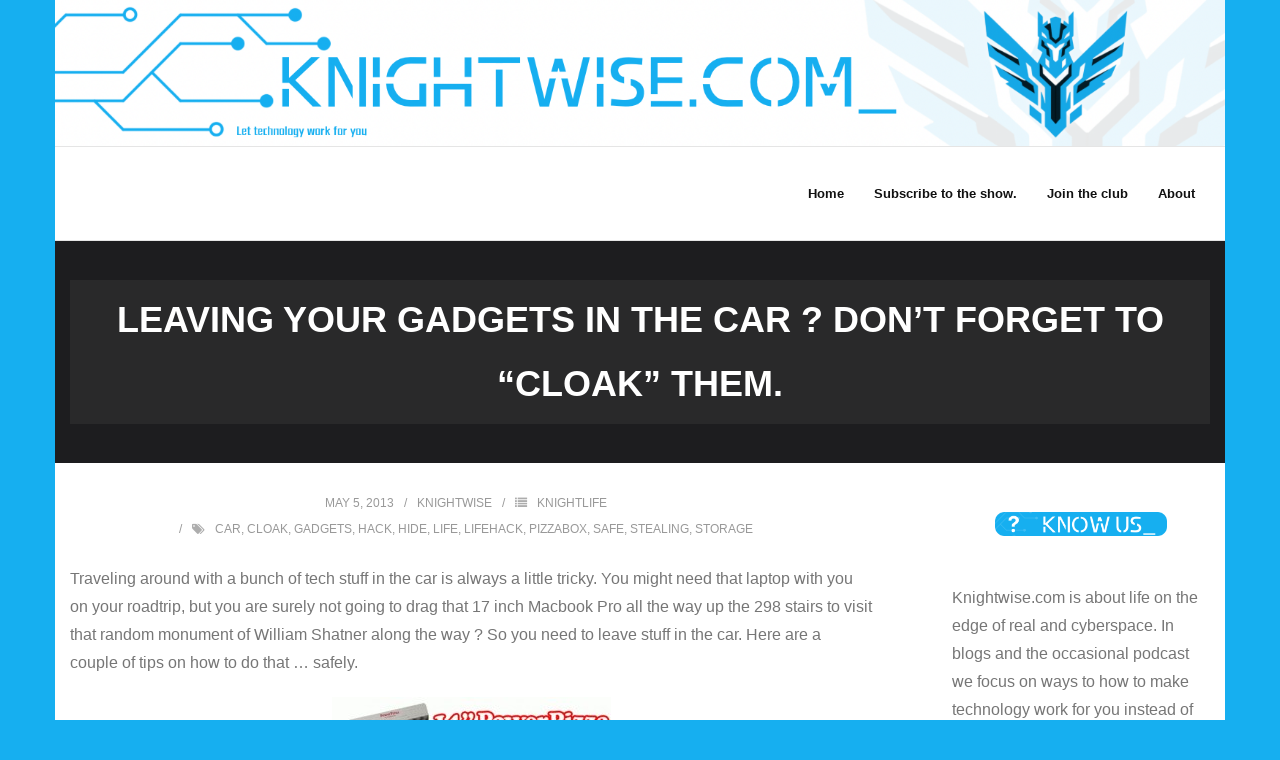

--- FILE ---
content_type: text/html; charset=UTF-8
request_url: https://knightwise.com/leaving-your-gadgets-in-the-car-dont-forget-to-cloak-them/
body_size: 13640
content:
<!DOCTYPE html>

<html lang="en-US">
<head>
<meta charset="UTF-8" />
<meta name="viewport" content="width=device-width" />
<link rel="profile" href="//gmpg.org/xfn/11" />
<link rel="pingback" href="https://knightwise.com/xmlrpc.php" />

<title>Leaving your gadgets in the car ? Don&#8217;t forget to &#8220;Cloak&#8221; them.</title>
<meta name='robots' content='max-image-preview:large' />
<link rel='dns-prefetch' href='//fonts.googleapis.com' />
<link rel="alternate" title="oEmbed (JSON)" type="application/json+oembed" href="https://knightwise.com/wp-json/oembed/1.0/embed?url=https%3A%2F%2Fknightwise.com%2Fleaving-your-gadgets-in-the-car-dont-forget-to-cloak-them%2F" />
<link rel="alternate" title="oEmbed (XML)" type="text/xml+oembed" href="https://knightwise.com/wp-json/oembed/1.0/embed?url=https%3A%2F%2Fknightwise.com%2Fleaving-your-gadgets-in-the-car-dont-forget-to-cloak-them%2F&#038;format=xml" />
<style id='wp-img-auto-sizes-contain-inline-css' type='text/css'>
img:is([sizes=auto i],[sizes^="auto," i]){contain-intrinsic-size:3000px 1500px}
/*# sourceURL=wp-img-auto-sizes-contain-inline-css */
</style>
<style id='wp-emoji-styles-inline-css' type='text/css'>

	img.wp-smiley, img.emoji {
		display: inline !important;
		border: none !important;
		box-shadow: none !important;
		height: 1em !important;
		width: 1em !important;
		margin: 0 0.07em !important;
		vertical-align: -0.1em !important;
		background: none !important;
		padding: 0 !important;
	}
/*# sourceURL=wp-emoji-styles-inline-css */
</style>
<link rel='stylesheet' id='wp-block-library-css' href='https://knightwise.com/wp-includes/css/dist/block-library/style.min.css?ver=6.9' type='text/css' media='all' />
<style id='wp-block-heading-inline-css' type='text/css'>
h1:where(.wp-block-heading).has-background,h2:where(.wp-block-heading).has-background,h3:where(.wp-block-heading).has-background,h4:where(.wp-block-heading).has-background,h5:where(.wp-block-heading).has-background,h6:where(.wp-block-heading).has-background{padding:1.25em 2.375em}h1.has-text-align-left[style*=writing-mode]:where([style*=vertical-lr]),h1.has-text-align-right[style*=writing-mode]:where([style*=vertical-rl]),h2.has-text-align-left[style*=writing-mode]:where([style*=vertical-lr]),h2.has-text-align-right[style*=writing-mode]:where([style*=vertical-rl]),h3.has-text-align-left[style*=writing-mode]:where([style*=vertical-lr]),h3.has-text-align-right[style*=writing-mode]:where([style*=vertical-rl]),h4.has-text-align-left[style*=writing-mode]:where([style*=vertical-lr]),h4.has-text-align-right[style*=writing-mode]:where([style*=vertical-rl]),h5.has-text-align-left[style*=writing-mode]:where([style*=vertical-lr]),h5.has-text-align-right[style*=writing-mode]:where([style*=vertical-rl]),h6.has-text-align-left[style*=writing-mode]:where([style*=vertical-lr]),h6.has-text-align-right[style*=writing-mode]:where([style*=vertical-rl]){rotate:180deg}
/*# sourceURL=https://knightwise.com/wp-includes/blocks/heading/style.min.css */
</style>
<style id='wp-block-image-inline-css' type='text/css'>
.wp-block-image>a,.wp-block-image>figure>a{display:inline-block}.wp-block-image img{box-sizing:border-box;height:auto;max-width:100%;vertical-align:bottom}@media not (prefers-reduced-motion){.wp-block-image img.hide{visibility:hidden}.wp-block-image img.show{animation:show-content-image .4s}}.wp-block-image[style*=border-radius] img,.wp-block-image[style*=border-radius]>a{border-radius:inherit}.wp-block-image.has-custom-border img{box-sizing:border-box}.wp-block-image.aligncenter{text-align:center}.wp-block-image.alignfull>a,.wp-block-image.alignwide>a{width:100%}.wp-block-image.alignfull img,.wp-block-image.alignwide img{height:auto;width:100%}.wp-block-image .aligncenter,.wp-block-image .alignleft,.wp-block-image .alignright,.wp-block-image.aligncenter,.wp-block-image.alignleft,.wp-block-image.alignright{display:table}.wp-block-image .aligncenter>figcaption,.wp-block-image .alignleft>figcaption,.wp-block-image .alignright>figcaption,.wp-block-image.aligncenter>figcaption,.wp-block-image.alignleft>figcaption,.wp-block-image.alignright>figcaption{caption-side:bottom;display:table-caption}.wp-block-image .alignleft{float:left;margin:.5em 1em .5em 0}.wp-block-image .alignright{float:right;margin:.5em 0 .5em 1em}.wp-block-image .aligncenter{margin-left:auto;margin-right:auto}.wp-block-image :where(figcaption){margin-bottom:1em;margin-top:.5em}.wp-block-image.is-style-circle-mask img{border-radius:9999px}@supports ((-webkit-mask-image:none) or (mask-image:none)) or (-webkit-mask-image:none){.wp-block-image.is-style-circle-mask img{border-radius:0;-webkit-mask-image:url('data:image/svg+xml;utf8,<svg viewBox="0 0 100 100" xmlns="http://www.w3.org/2000/svg"><circle cx="50" cy="50" r="50"/></svg>');mask-image:url('data:image/svg+xml;utf8,<svg viewBox="0 0 100 100" xmlns="http://www.w3.org/2000/svg"><circle cx="50" cy="50" r="50"/></svg>');mask-mode:alpha;-webkit-mask-position:center;mask-position:center;-webkit-mask-repeat:no-repeat;mask-repeat:no-repeat;-webkit-mask-size:contain;mask-size:contain}}:root :where(.wp-block-image.is-style-rounded img,.wp-block-image .is-style-rounded img){border-radius:9999px}.wp-block-image figure{margin:0}.wp-lightbox-container{display:flex;flex-direction:column;position:relative}.wp-lightbox-container img{cursor:zoom-in}.wp-lightbox-container img:hover+button{opacity:1}.wp-lightbox-container button{align-items:center;backdrop-filter:blur(16px) saturate(180%);background-color:#5a5a5a40;border:none;border-radius:4px;cursor:zoom-in;display:flex;height:20px;justify-content:center;opacity:0;padding:0;position:absolute;right:16px;text-align:center;top:16px;width:20px;z-index:100}@media not (prefers-reduced-motion){.wp-lightbox-container button{transition:opacity .2s ease}}.wp-lightbox-container button:focus-visible{outline:3px auto #5a5a5a40;outline:3px auto -webkit-focus-ring-color;outline-offset:3px}.wp-lightbox-container button:hover{cursor:pointer;opacity:1}.wp-lightbox-container button:focus{opacity:1}.wp-lightbox-container button:focus,.wp-lightbox-container button:hover,.wp-lightbox-container button:not(:hover):not(:active):not(.has-background){background-color:#5a5a5a40;border:none}.wp-lightbox-overlay{box-sizing:border-box;cursor:zoom-out;height:100vh;left:0;overflow:hidden;position:fixed;top:0;visibility:hidden;width:100%;z-index:100000}.wp-lightbox-overlay .close-button{align-items:center;cursor:pointer;display:flex;justify-content:center;min-height:40px;min-width:40px;padding:0;position:absolute;right:calc(env(safe-area-inset-right) + 16px);top:calc(env(safe-area-inset-top) + 16px);z-index:5000000}.wp-lightbox-overlay .close-button:focus,.wp-lightbox-overlay .close-button:hover,.wp-lightbox-overlay .close-button:not(:hover):not(:active):not(.has-background){background:none;border:none}.wp-lightbox-overlay .lightbox-image-container{height:var(--wp--lightbox-container-height);left:50%;overflow:hidden;position:absolute;top:50%;transform:translate(-50%,-50%);transform-origin:top left;width:var(--wp--lightbox-container-width);z-index:9999999999}.wp-lightbox-overlay .wp-block-image{align-items:center;box-sizing:border-box;display:flex;height:100%;justify-content:center;margin:0;position:relative;transform-origin:0 0;width:100%;z-index:3000000}.wp-lightbox-overlay .wp-block-image img{height:var(--wp--lightbox-image-height);min-height:var(--wp--lightbox-image-height);min-width:var(--wp--lightbox-image-width);width:var(--wp--lightbox-image-width)}.wp-lightbox-overlay .wp-block-image figcaption{display:none}.wp-lightbox-overlay button{background:none;border:none}.wp-lightbox-overlay .scrim{background-color:#fff;height:100%;opacity:.9;position:absolute;width:100%;z-index:2000000}.wp-lightbox-overlay.active{visibility:visible}@media not (prefers-reduced-motion){.wp-lightbox-overlay.active{animation:turn-on-visibility .25s both}.wp-lightbox-overlay.active img{animation:turn-on-visibility .35s both}.wp-lightbox-overlay.show-closing-animation:not(.active){animation:turn-off-visibility .35s both}.wp-lightbox-overlay.show-closing-animation:not(.active) img{animation:turn-off-visibility .25s both}.wp-lightbox-overlay.zoom.active{animation:none;opacity:1;visibility:visible}.wp-lightbox-overlay.zoom.active .lightbox-image-container{animation:lightbox-zoom-in .4s}.wp-lightbox-overlay.zoom.active .lightbox-image-container img{animation:none}.wp-lightbox-overlay.zoom.active .scrim{animation:turn-on-visibility .4s forwards}.wp-lightbox-overlay.zoom.show-closing-animation:not(.active){animation:none}.wp-lightbox-overlay.zoom.show-closing-animation:not(.active) .lightbox-image-container{animation:lightbox-zoom-out .4s}.wp-lightbox-overlay.zoom.show-closing-animation:not(.active) .lightbox-image-container img{animation:none}.wp-lightbox-overlay.zoom.show-closing-animation:not(.active) .scrim{animation:turn-off-visibility .4s forwards}}@keyframes show-content-image{0%{visibility:hidden}99%{visibility:hidden}to{visibility:visible}}@keyframes turn-on-visibility{0%{opacity:0}to{opacity:1}}@keyframes turn-off-visibility{0%{opacity:1;visibility:visible}99%{opacity:0;visibility:visible}to{opacity:0;visibility:hidden}}@keyframes lightbox-zoom-in{0%{transform:translate(calc((-100vw + var(--wp--lightbox-scrollbar-width))/2 + var(--wp--lightbox-initial-left-position)),calc(-50vh + var(--wp--lightbox-initial-top-position))) scale(var(--wp--lightbox-scale))}to{transform:translate(-50%,-50%) scale(1)}}@keyframes lightbox-zoom-out{0%{transform:translate(-50%,-50%) scale(1);visibility:visible}99%{visibility:visible}to{transform:translate(calc((-100vw + var(--wp--lightbox-scrollbar-width))/2 + var(--wp--lightbox-initial-left-position)),calc(-50vh + var(--wp--lightbox-initial-top-position))) scale(var(--wp--lightbox-scale));visibility:hidden}}
/*# sourceURL=https://knightwise.com/wp-includes/blocks/image/style.min.css */
</style>
<style id='wp-block-list-inline-css' type='text/css'>
ol,ul{box-sizing:border-box}:root :where(.wp-block-list.has-background){padding:1.25em 2.375em}
/*# sourceURL=https://knightwise.com/wp-includes/blocks/list/style.min.css */
</style>
<style id='wp-block-paragraph-inline-css' type='text/css'>
.is-small-text{font-size:.875em}.is-regular-text{font-size:1em}.is-large-text{font-size:2.25em}.is-larger-text{font-size:3em}.has-drop-cap:not(:focus):first-letter{float:left;font-size:8.4em;font-style:normal;font-weight:100;line-height:.68;margin:.05em .1em 0 0;text-transform:uppercase}body.rtl .has-drop-cap:not(:focus):first-letter{float:none;margin-left:.1em}p.has-drop-cap.has-background{overflow:hidden}:root :where(p.has-background){padding:1.25em 2.375em}:where(p.has-text-color:not(.has-link-color)) a{color:inherit}p.has-text-align-left[style*="writing-mode:vertical-lr"],p.has-text-align-right[style*="writing-mode:vertical-rl"]{rotate:180deg}
/*# sourceURL=https://knightwise.com/wp-includes/blocks/paragraph/style.min.css */
</style>
<style id='wp-block-separator-inline-css' type='text/css'>
@charset "UTF-8";.wp-block-separator{border:none;border-top:2px solid}:root :where(.wp-block-separator.is-style-dots){height:auto;line-height:1;text-align:center}:root :where(.wp-block-separator.is-style-dots):before{color:currentColor;content:"···";font-family:serif;font-size:1.5em;letter-spacing:2em;padding-left:2em}.wp-block-separator.is-style-dots{background:none!important;border:none!important}
/*# sourceURL=https://knightwise.com/wp-includes/blocks/separator/style.min.css */
</style>
<style id='global-styles-inline-css' type='text/css'>
:root{--wp--preset--aspect-ratio--square: 1;--wp--preset--aspect-ratio--4-3: 4/3;--wp--preset--aspect-ratio--3-4: 3/4;--wp--preset--aspect-ratio--3-2: 3/2;--wp--preset--aspect-ratio--2-3: 2/3;--wp--preset--aspect-ratio--16-9: 16/9;--wp--preset--aspect-ratio--9-16: 9/16;--wp--preset--color--black: #000000;--wp--preset--color--cyan-bluish-gray: #abb8c3;--wp--preset--color--white: #ffffff;--wp--preset--color--pale-pink: #f78da7;--wp--preset--color--vivid-red: #cf2e2e;--wp--preset--color--luminous-vivid-orange: #ff6900;--wp--preset--color--luminous-vivid-amber: #fcb900;--wp--preset--color--light-green-cyan: #7bdcb5;--wp--preset--color--vivid-green-cyan: #00d084;--wp--preset--color--pale-cyan-blue: #8ed1fc;--wp--preset--color--vivid-cyan-blue: #0693e3;--wp--preset--color--vivid-purple: #9b51e0;--wp--preset--gradient--vivid-cyan-blue-to-vivid-purple: linear-gradient(135deg,rgb(6,147,227) 0%,rgb(155,81,224) 100%);--wp--preset--gradient--light-green-cyan-to-vivid-green-cyan: linear-gradient(135deg,rgb(122,220,180) 0%,rgb(0,208,130) 100%);--wp--preset--gradient--luminous-vivid-amber-to-luminous-vivid-orange: linear-gradient(135deg,rgb(252,185,0) 0%,rgb(255,105,0) 100%);--wp--preset--gradient--luminous-vivid-orange-to-vivid-red: linear-gradient(135deg,rgb(255,105,0) 0%,rgb(207,46,46) 100%);--wp--preset--gradient--very-light-gray-to-cyan-bluish-gray: linear-gradient(135deg,rgb(238,238,238) 0%,rgb(169,184,195) 100%);--wp--preset--gradient--cool-to-warm-spectrum: linear-gradient(135deg,rgb(74,234,220) 0%,rgb(151,120,209) 20%,rgb(207,42,186) 40%,rgb(238,44,130) 60%,rgb(251,105,98) 80%,rgb(254,248,76) 100%);--wp--preset--gradient--blush-light-purple: linear-gradient(135deg,rgb(255,206,236) 0%,rgb(152,150,240) 100%);--wp--preset--gradient--blush-bordeaux: linear-gradient(135deg,rgb(254,205,165) 0%,rgb(254,45,45) 50%,rgb(107,0,62) 100%);--wp--preset--gradient--luminous-dusk: linear-gradient(135deg,rgb(255,203,112) 0%,rgb(199,81,192) 50%,rgb(65,88,208) 100%);--wp--preset--gradient--pale-ocean: linear-gradient(135deg,rgb(255,245,203) 0%,rgb(182,227,212) 50%,rgb(51,167,181) 100%);--wp--preset--gradient--electric-grass: linear-gradient(135deg,rgb(202,248,128) 0%,rgb(113,206,126) 100%);--wp--preset--gradient--midnight: linear-gradient(135deg,rgb(2,3,129) 0%,rgb(40,116,252) 100%);--wp--preset--font-size--small: 13px;--wp--preset--font-size--medium: 20px;--wp--preset--font-size--large: 36px;--wp--preset--font-size--x-large: 42px;--wp--preset--spacing--20: 0.44rem;--wp--preset--spacing--30: 0.67rem;--wp--preset--spacing--40: 1rem;--wp--preset--spacing--50: 1.5rem;--wp--preset--spacing--60: 2.25rem;--wp--preset--spacing--70: 3.38rem;--wp--preset--spacing--80: 5.06rem;--wp--preset--shadow--natural: 6px 6px 9px rgba(0, 0, 0, 0.2);--wp--preset--shadow--deep: 12px 12px 50px rgba(0, 0, 0, 0.4);--wp--preset--shadow--sharp: 6px 6px 0px rgba(0, 0, 0, 0.2);--wp--preset--shadow--outlined: 6px 6px 0px -3px rgb(255, 255, 255), 6px 6px rgb(0, 0, 0);--wp--preset--shadow--crisp: 6px 6px 0px rgb(0, 0, 0);}:where(.is-layout-flex){gap: 0.5em;}:where(.is-layout-grid){gap: 0.5em;}body .is-layout-flex{display: flex;}.is-layout-flex{flex-wrap: wrap;align-items: center;}.is-layout-flex > :is(*, div){margin: 0;}body .is-layout-grid{display: grid;}.is-layout-grid > :is(*, div){margin: 0;}:where(.wp-block-columns.is-layout-flex){gap: 2em;}:where(.wp-block-columns.is-layout-grid){gap: 2em;}:where(.wp-block-post-template.is-layout-flex){gap: 1.25em;}:where(.wp-block-post-template.is-layout-grid){gap: 1.25em;}.has-black-color{color: var(--wp--preset--color--black) !important;}.has-cyan-bluish-gray-color{color: var(--wp--preset--color--cyan-bluish-gray) !important;}.has-white-color{color: var(--wp--preset--color--white) !important;}.has-pale-pink-color{color: var(--wp--preset--color--pale-pink) !important;}.has-vivid-red-color{color: var(--wp--preset--color--vivid-red) !important;}.has-luminous-vivid-orange-color{color: var(--wp--preset--color--luminous-vivid-orange) !important;}.has-luminous-vivid-amber-color{color: var(--wp--preset--color--luminous-vivid-amber) !important;}.has-light-green-cyan-color{color: var(--wp--preset--color--light-green-cyan) !important;}.has-vivid-green-cyan-color{color: var(--wp--preset--color--vivid-green-cyan) !important;}.has-pale-cyan-blue-color{color: var(--wp--preset--color--pale-cyan-blue) !important;}.has-vivid-cyan-blue-color{color: var(--wp--preset--color--vivid-cyan-blue) !important;}.has-vivid-purple-color{color: var(--wp--preset--color--vivid-purple) !important;}.has-black-background-color{background-color: var(--wp--preset--color--black) !important;}.has-cyan-bluish-gray-background-color{background-color: var(--wp--preset--color--cyan-bluish-gray) !important;}.has-white-background-color{background-color: var(--wp--preset--color--white) !important;}.has-pale-pink-background-color{background-color: var(--wp--preset--color--pale-pink) !important;}.has-vivid-red-background-color{background-color: var(--wp--preset--color--vivid-red) !important;}.has-luminous-vivid-orange-background-color{background-color: var(--wp--preset--color--luminous-vivid-orange) !important;}.has-luminous-vivid-amber-background-color{background-color: var(--wp--preset--color--luminous-vivid-amber) !important;}.has-light-green-cyan-background-color{background-color: var(--wp--preset--color--light-green-cyan) !important;}.has-vivid-green-cyan-background-color{background-color: var(--wp--preset--color--vivid-green-cyan) !important;}.has-pale-cyan-blue-background-color{background-color: var(--wp--preset--color--pale-cyan-blue) !important;}.has-vivid-cyan-blue-background-color{background-color: var(--wp--preset--color--vivid-cyan-blue) !important;}.has-vivid-purple-background-color{background-color: var(--wp--preset--color--vivid-purple) !important;}.has-black-border-color{border-color: var(--wp--preset--color--black) !important;}.has-cyan-bluish-gray-border-color{border-color: var(--wp--preset--color--cyan-bluish-gray) !important;}.has-white-border-color{border-color: var(--wp--preset--color--white) !important;}.has-pale-pink-border-color{border-color: var(--wp--preset--color--pale-pink) !important;}.has-vivid-red-border-color{border-color: var(--wp--preset--color--vivid-red) !important;}.has-luminous-vivid-orange-border-color{border-color: var(--wp--preset--color--luminous-vivid-orange) !important;}.has-luminous-vivid-amber-border-color{border-color: var(--wp--preset--color--luminous-vivid-amber) !important;}.has-light-green-cyan-border-color{border-color: var(--wp--preset--color--light-green-cyan) !important;}.has-vivid-green-cyan-border-color{border-color: var(--wp--preset--color--vivid-green-cyan) !important;}.has-pale-cyan-blue-border-color{border-color: var(--wp--preset--color--pale-cyan-blue) !important;}.has-vivid-cyan-blue-border-color{border-color: var(--wp--preset--color--vivid-cyan-blue) !important;}.has-vivid-purple-border-color{border-color: var(--wp--preset--color--vivid-purple) !important;}.has-vivid-cyan-blue-to-vivid-purple-gradient-background{background: var(--wp--preset--gradient--vivid-cyan-blue-to-vivid-purple) !important;}.has-light-green-cyan-to-vivid-green-cyan-gradient-background{background: var(--wp--preset--gradient--light-green-cyan-to-vivid-green-cyan) !important;}.has-luminous-vivid-amber-to-luminous-vivid-orange-gradient-background{background: var(--wp--preset--gradient--luminous-vivid-amber-to-luminous-vivid-orange) !important;}.has-luminous-vivid-orange-to-vivid-red-gradient-background{background: var(--wp--preset--gradient--luminous-vivid-orange-to-vivid-red) !important;}.has-very-light-gray-to-cyan-bluish-gray-gradient-background{background: var(--wp--preset--gradient--very-light-gray-to-cyan-bluish-gray) !important;}.has-cool-to-warm-spectrum-gradient-background{background: var(--wp--preset--gradient--cool-to-warm-spectrum) !important;}.has-blush-light-purple-gradient-background{background: var(--wp--preset--gradient--blush-light-purple) !important;}.has-blush-bordeaux-gradient-background{background: var(--wp--preset--gradient--blush-bordeaux) !important;}.has-luminous-dusk-gradient-background{background: var(--wp--preset--gradient--luminous-dusk) !important;}.has-pale-ocean-gradient-background{background: var(--wp--preset--gradient--pale-ocean) !important;}.has-electric-grass-gradient-background{background: var(--wp--preset--gradient--electric-grass) !important;}.has-midnight-gradient-background{background: var(--wp--preset--gradient--midnight) !important;}.has-small-font-size{font-size: var(--wp--preset--font-size--small) !important;}.has-medium-font-size{font-size: var(--wp--preset--font-size--medium) !important;}.has-large-font-size{font-size: var(--wp--preset--font-size--large) !important;}.has-x-large-font-size{font-size: var(--wp--preset--font-size--x-large) !important;}
/*# sourceURL=global-styles-inline-css */
</style>

<style id='classic-theme-styles-inline-css' type='text/css'>
/*! This file is auto-generated */
.wp-block-button__link{color:#fff;background-color:#32373c;border-radius:9999px;box-shadow:none;text-decoration:none;padding:calc(.667em + 2px) calc(1.333em + 2px);font-size:1.125em}.wp-block-file__button{background:#32373c;color:#fff;text-decoration:none}
/*# sourceURL=/wp-includes/css/classic-themes.min.css */
</style>
<link rel='stylesheet' id='shuttle-google-fonts-css' href='//fonts.googleapis.com/css?family=Open+Sans%3A300%2C400%2C600%2C700&#038;subset=latin%2Clatin-ext' type='text/css' media='all' />
<link rel='stylesheet' id='prettyPhoto-css' href='https://knightwise.com/wp-content/themes/shuttle/lib/extentions/prettyPhoto/css/prettyPhoto.css?ver=3.1.6' type='text/css' media='all' />
<link rel='stylesheet' id='shuttle-bootstrap-css' href='https://knightwise.com/wp-content/themes/shuttle/lib/extentions/bootstrap/css/bootstrap.min.css?ver=2.3.2' type='text/css' media='all' />
<link rel='stylesheet' id='dashicons-css' href='https://knightwise.com/wp-includes/css/dashicons.min.css?ver=6.9' type='text/css' media='all' />
<link rel='stylesheet' id='font-awesome-css' href='https://knightwise.com/wp-content/themes/shuttle/lib/extentions/font-awesome/css/font-awesome.min.css?ver=4.7.0' type='text/css' media='all' />
<link rel='stylesheet' id='shuttle-shortcodes-css' href='https://knightwise.com/wp-content/themes/shuttle/styles/style-shortcodes.css?ver=1.4.0' type='text/css' media='all' />
<link rel='stylesheet' id='shuttle-style-css' href='https://knightwise.com/wp-content/themes/shuttle/style.css?ver=1.4.0' type='text/css' media='all' />
<link rel='stylesheet' id='shuttle-responsive-css' href='https://knightwise.com/wp-content/themes/shuttle/styles/style-responsive.css?ver=1.4.0' type='text/css' media='all' />
<script type="text/javascript" src="https://knightwise.com/wp-includes/js/jquery/jquery.min.js?ver=3.7.1" id="jquery-core-js"></script>
<script type="text/javascript" src="https://knightwise.com/wp-includes/js/jquery/jquery-migrate.min.js?ver=3.4.1" id="jquery-migrate-js"></script>
<script type="text/javascript" src="https://knightwise.com/wp-content/themes/shuttle/lib/scripts/plugins/sticky/jquery.sticky.js?ver=true" id="sticky-js"></script>
<link rel="https://api.w.org/" href="https://knightwise.com/wp-json/" /><link rel="alternate" title="JSON" type="application/json" href="https://knightwise.com/wp-json/wp/v2/posts/3240" /><link rel="EditURI" type="application/rsd+xml" title="RSD" href="https://knightwise.com/xmlrpc.php?rsd" />
<meta name="generator" content="WordPress 6.9" />
<link rel="canonical" href="https://knightwise.com/leaving-your-gadgets-in-the-car-dont-forget-to-cloak-them/" />
<link rel='shortlink' href='https://knightwise.com/?p=3240' />
            <script type="text/javascript"><!--
                                function powerpress_pinw(pinw_url){window.open(pinw_url, 'PowerPressPlayer','toolbar=0,status=0,resizable=1,width=460,height=320');	return false;}
                //-->

                // tabnab protection
                window.addEventListener('load', function () {
                    // make all links have rel="noopener noreferrer"
                    document.querySelectorAll('a[target="_blank"]').forEach(link => {
                        link.setAttribute('rel', 'noopener noreferrer');
                    });
                });
            </script>
            <style type="text/css" id="custom-background-css">
body.custom-background { background-color: #16aff0; }
</style>
	<link rel="icon" href="https://knightwise.com/wp-content/uploads/2024/05/cropped-Knightwise_Com_2024_podcastartwork-512-x-512-px-1-32x32.png" sizes="32x32" />
<link rel="icon" href="https://knightwise.com/wp-content/uploads/2024/05/cropped-Knightwise_Com_2024_podcastartwork-512-x-512-px-1-192x192.png" sizes="192x192" />
<link rel="apple-touch-icon" href="https://knightwise.com/wp-content/uploads/2024/05/cropped-Knightwise_Com_2024_podcastartwork-512-x-512-px-1-180x180.png" />
<meta name="msapplication-TileImage" content="https://knightwise.com/wp-content/uploads/2024/05/cropped-Knightwise_Com_2024_podcastartwork-512-x-512-px-1-270x270.png" />
</head>

<body class="wp-singular post-template-default single single-post postid-3240 single-format-standard custom-background wp-theme-shuttle layout-sidebar-right intro-on layout-responsive header-style1 group-blog">
<div id="body-core" class="hfeed site">

	<a class="skip-link screen-reader-text" href="#content">Skip to content</a>
	<!-- .skip-link -->

	<header>
	<div id="site-header">

					<div class="custom-header"><img src="https://knightwise.com/wp-content/uploads/2024/05/4E47F7F8-E693-45D0-A88B-D7B819658B4F.png" width="1600" height="200" alt=""></div>
			
		<div id="pre-header">
		<div class="wrap-safari">
		<div id="pre-header-core" class="main-navigation">
  
			
			
		</div>
		</div>
		</div>
		<!-- #pre-header -->

				<div id="header">
		<div id="header-core">

			<div id="logo">
			<a rel="home" href="https://knightwise.com/"><h1 rel="home" class="site-title" title=""></h1><h2 class="site-description" title=""></h2></a>			</div>

			<div id="header-links" class="main-navigation">
			<div id="header-links-inner" class="header-links">

				<ul id="menu-menu-1" class="menu"><li id="menu-item-4669" class="menu-item menu-item-type-custom menu-item-object-custom menu-item-home"><a href="https://knightwise.com/"><span>Home</span></a></li>
<li id="menu-item-4674" class="menu-item menu-item-type-post_type menu-item-object-page"><a href="https://knightwise.com/feeds/"><span>Subscribe to the show.</span></a></li>
<li id="menu-item-4676" class="menu-item menu-item-type-post_type menu-item-object-page"><a href="https://knightwise.com/get-in-touch/"><span>Join the club</span></a></li>
<li id="menu-item-4673" class="menu-item menu-item-type-post_type menu-item-object-page"><a href="https://knightwise.com/about/"><span>About</span></a></li>
</ul>				
							</div>
			</div>
			<!-- #header-links .main-navigation -->

			<div id="header-nav"><a class="btn-navbar" data-toggle="collapse" data-target=".nav-collapse" tabindex="0"><span class="icon-bar"></span><span class="icon-bar"></span><span class="icon-bar"></span></a></div>
		</div>
		</div>
		<!-- #header -->

		<div id="header-responsive"><div id="header-responsive-inner" class="responsive-links nav-collapse collapse"><ul id="menu-menu-2" class=""><li id="res-menu-item-4669" class="menu-item menu-item-type-custom menu-item-object-custom menu-item-home"><a href="https://knightwise.com/"><span>Home</span></a></li>
<li id="res-menu-item-4674" class="menu-item menu-item-type-post_type menu-item-object-page"><a href="https://knightwise.com/feeds/"><span>Subscribe to the show.</span></a></li>
<li id="res-menu-item-4676" class="menu-item menu-item-type-post_type menu-item-object-page"><a href="https://knightwise.com/get-in-touch/"><span>Join the club</span></a></li>
<li id="res-menu-item-4673" class="menu-item menu-item-type-post_type menu-item-object-page"><a href="https://knightwise.com/about/"><span>About</span></a></li>
</ul></div></div>
		
		
		<div id="intro" class="option1"><div class="wrap-safari"><div id="intro-core"><h1 class="page-title"><span>Leaving your gadgets in the car ? Don’t forget to “Cloak” them.</span></h1></div></div></div>
		
		
	</div>


	</header>
	<!-- header -->

		
	<div id="content">
	<div id="content-core">

		<div id="main">
		<div id="main-core">
			
				
		<article id="post-3240" class="post-3240 post type-post status-publish format-standard hentry category-knightlife tag-car tag-cloak tag-gadgets tag-hack tag-hide tag-life tag-lifehack tag-pizzabox tag-safe tag-stealing tag-storage format-nomedia">

		<header class="entry-header"><div class="entry-meta"><span class="date"><a href="https://knightwise.com/leaving-your-gadgets-in-the-car-dont-forget-to-cloak-them/" title="Leaving your gadgets in the car ? Don&#8217;t forget to &#8220;Cloak&#8221; them."><time datetime="2013-05-05T07:29:11+02:00">May 5, 2013</time></a></span><span class="author"><a href="https://knightwise.com/author/knightwise/" title="View all posts by knightwise" rel="author">knightwise</a></span><span class="category"><i class="fa fa-list"></i><a href="https://knightwise.com/category/knightlife/" rel="category tag">Knightlife</a></span><span class="tags"><i class="fa fa-tags"></i><a href="https://knightwise.com/tag/car/" rel="tag">car</a>, <a href="https://knightwise.com/tag/cloak/" rel="tag">cloak</a>, <a href="https://knightwise.com/tag/gadgets/" rel="tag">gadgets</a>, <a href="https://knightwise.com/tag/hack/" rel="tag">hack</a>, <a href="https://knightwise.com/tag/hide/" rel="tag">hide</a>, <a href="https://knightwise.com/tag/life/" rel="tag">life</a>, <a href="https://knightwise.com/tag/lifehack/" rel="tag">lifehack</a>, <a href="https://knightwise.com/tag/pizzabox/" rel="tag">pizzabox</a>, <a href="https://knightwise.com/tag/safe/" rel="tag">safe</a>, <a href="https://knightwise.com/tag/stealing/" rel="tag">stealing</a>, <a href="https://knightwise.com/tag/storage/" rel="tag">storage</a></span></div><div class="clearboth"></div></header><!-- .entry-header -->		
		<div class="entry-content">
			<p>Traveling around with a bunch of tech stuff in the car is always a little tricky. You might need that laptop with you on your roadtrip, but you are surely not going to drag that 17 inch Macbook Pro all the way up the 298 stairs to visit that random monument of William Shatner along the way ? So you need to leave stuff in the car. Here are a couple of tips on how to do that &#8230; safely.</p>
<p><a href="https://knightwise.com/wp-content/uploads/2013/05/laptops_2.jpg"><img fetchpriority="high" decoding="async" class="size-medium wp-image-3241 aligncenter" title="laptops_2" src="https://knightwise.com/wp-content/uploads/2013/05/laptops_2-279x300.jpg" alt="" width="279" height="300" srcset="https://knightwise.com/wp-content/uploads/2013/05/laptops_2-279x300.jpg 279w, https://knightwise.com/wp-content/uploads/2013/05/laptops_2.jpg 468w" sizes="(max-width: 279px) 100vw, 279px" /></a></p>
<ul>
<li>Store them out of sight. : Leaving your Tomtom gps stuck to your windshield as you walk away from your vehicle is just plain dumb. Don&#8217;t even leave your gadgets in plain view. </li>
<li>Don&#8217;t store them in the &#8220;Obvious&#8221; locations : Leaving your Cellphone on your passenger seat or in your glovebox is also something thats a little tricky. If anyone pops into your car to grab your gear, these are the first places they are going to check. The trunk is tricky but a little better because its completely out of sight.</li>
<li>Park in sight. : Did you see a parking spot in an alley somewhere ? One of those places where nobody walks by and your car is completely out of sight of passers by ? Don&#8217;t ! Make sure you park in a place where somebody smashing your windshield might get &#8220;noticed&#8221; by other people.</li>
<li>Take your gadgets &#8220;undercover&#8221;. : A friend of mine had a greasy pizzabox parked on his passenger seat. When I asked him if he just had dinner, he flipped open the lid and revealed his laptop and smartphone nicely stored inside He had even made nice compartments and had used some Velcro to keep everything in place. With the lid down it was a pizza fest in progress, with the lid UP it was a little datacenter. A cool hack ! </li>
<li>Cloak your gadgets. No matter how hard you hide them .. some of your gadgets might still be detectable&#8230; How ? They are actually screaming &#8220;I&#8217;m RIGHT HERE&#8221;. Leaving bluetooth enabled (and having your devices detectable via bluetooth) gives any passer by (with evil intention) a pretty good idea if there is any tech stored nearby. If you leave the &#8220;default identification&#8221; on , your smartphone might actually be telling them what kind of loot they expect. Its hard to determine where exactly stuff is stored .. But if your car is the only one around &#8230; they might have a pretty good chance of scoring if they smash your window.  So : Airplane mode !</li>
</ul>
<p>These are just a couple of tips to keep your tech safe in the car. Do you have some more ? Or perhaps you want to share YOUR secret hack with us ? <strong>Do so in the Comments Section below.</strong></p>
<p>&nbsp;</p>
<h3 class='related_post_title'>Related Posts</h3><ul class='related_post'><li><a href="https://knightwise.com/kw908-getting-things-done-the-cross-platform-way/" title="kw908 : Getting Things Done, the cross platform way.">kw908 : Getting Things Done, the cross platform way.</a></li><li><a href="https://knightwise.com/how-a-slower-computer-can-made-you-more-productive/" title="How a slower computer can make you more productive.">How a slower computer can make you more productive.</a></li><li><a href="https://knightwise.com/kw706-storytime-turning-off-your-notifications-and-digital-robin-hoods/" title="kw706 : Storytime &#8220;Turning off your notifications&#8221; and &#8220;Digital Robin Hoods&#8221; ">kw706 : Storytime &#8220;Turning off your notifications&#8221; and &#8220;Digital Robin Hoods&#8221; </a></li><li><a href="https://knightwise.com/find-focus-by-building-your-digital-zen-zone/" title="Find focus by building your digital Zen-Zone.">Find focus by building your digital Zen-Zone.</a></li><li><a href="https://knightwise.com/the-knightwise-com-podcast-3-04-linux-on-ppc-macs/" title="Kc304 : &quot;Linux on PPC Macs&quot;.">Kc304 : &quot;Linux on PPC Macs&quot;.</a></li></ul>					</div><!-- .entry-content -->

		</article>

		<div class="clearboth"></div>
				
					<nav role="navigation" id="nav-below">
	
		<div class="nav-previous"><a href="https://knightwise.com/still-looking-for-the-best-david-hasselhoffs-very-best-now-on-cd/" rel="prev"><span class="meta-icon"><i class="fa fa-angle-left fa-lg"></i></span><span class="meta-nav">Prev</span></a></div>		<div class="nav-next"><a href="https://knightwise.com/give-your-ios-device-an-organised-touch-with-shelved-wallpaper/" rel="next"><span class="meta-nav">Next</span><span class="meta-icon"><i class="fa fa-angle-right fa-lg"></i></span></a></div>
	
	</nav><!-- #nav-below -->
	
				
				

	<div id="comments">
	<div id="comments-core" class="comments-area">

	
	
		<div id="respond" class="comment-respond">
		<h3 id="reply-title" class="comment-reply-title">Leave a comment <small><a rel="nofollow" id="cancel-comment-reply-link" href="/leaving-your-gadgets-in-the-car-dont-forget-to-cloak-them/#respond" style="display:none;">Cancel reply</a></small></h3><form action="https://knightwise.com/wp-comments-post.php" method="post" id="commentform" class="comment-form"><p class="comment-notes"><span id="email-notes">Your email address will not be published.</span> <span class="required-field-message">Required fields are marked <span class="required">*</span></span></p><p class="comment-form-comment"><textarea id="comment" name="comment" placeholder="Your Message" cols="45" rows="8" aria-required="true"></textarea></p><p class="comment-form-author one_third"><input id="author" name="author" placeholder="Your Name (Required)" type="text" value="" size="30" /></p>
<p class="comment-form-email one_third"><input id="email" name="email" placeholder="Your Email (Required)" type="text" value="" size="30" /></p>
<p class="comment-form-url one_third last"><input id="url" name="url" placeholder="Your Website" type="text" value="" size="30" /></p>
<p class="form-submit"><input name="submit" type="submit" id="submit" class="submit" value="Submit Now" /> <input type='hidden' name='comment_post_ID' value='3240' id='comment_post_ID' />
<input type='hidden' name='comment_parent' id='comment_parent' value='0' />
</p><p style="display: none;"><input type="hidden" id="akismet_comment_nonce" name="akismet_comment_nonce" value="79fed3d343" /></p><p style="display: none !important;" class="akismet-fields-container" data-prefix="ak_"><label>&#916;<textarea name="ak_hp_textarea" cols="45" rows="8" maxlength="100"></textarea></label><input type="hidden" id="ak_js_1" name="ak_js" value="47"/><script>document.getElementById( "ak_js_1" ).setAttribute( "value", ( new Date() ).getTime() );</script></p></form>	</div><!-- #respond -->
	</div>
</div><div class="clearboth"></div><!-- #comments .comments-area -->
			

		</div><!-- #main-core -->
		</div><!-- #main -->
		
		<div id="sidebar">
		<div id="sidebar-core">

						<aside class="widget widget_block widget_media_image">
<figure class="wp-block-image size-full is-resized"><img loading="lazy" decoding="async" width="300" height="50" src="https://knightwise.com/wp-content/uploads/2024/05/Knightwise_Com_2024_podcastartwork-300-x-50-px-Join-Us-1.png" alt="" class="wp-image-5280" style="width:666px;height:auto"/></figure>
</aside><aside class="widget widget_block widget_text">
<p>Knightwise.com is about life on the edge of real and cyberspace. In blogs and the occasional podcast we focus on ways to how to make technology work for you instead of the other way around. A blog, podcast and a journal of a geek who looks for ways to use technology more "intentionally" to increase his 'quality of life'. Stick around ! You might learn something.</p>
</aside><aside class="widget widget_block">
<hr class="wp-block-separator has-alpha-channel-opacity"/>
</aside><aside class="widget widget_block widget_media_image">
<figure class="wp-block-image size-full is-resized"><img loading="lazy" decoding="async" width="300" height="50" src="https://knightwise.com/wp-content/uploads/2024/05/Knightwise_Com_2024_podcastartwork-300-x-50-px-Join-Us-2-1.png" alt="" class="wp-image-5283" style="width:666px;height:auto"/></figure>
</aside><aside class="widget widget_block widget_text">
<p>Go ahead and join our community of like minded geeks who love to hang out, chat and inspire each other in finding new and creative ways to let technology work for us. </p>
</aside><aside class="widget widget_block">
<ul class="wp-block-list">
<li>Join us on our <a href="https://mastodon.social/invite/bWgkixuC"><strong>Discord server</strong></a></li>



<li>Follow our toots on <a href="https://mastodon.social/invite/bWgkixuC" data-type="link" data-id="https://mastodon.social/invite/bWgkixuC"><strong>Mastodon</strong></a></li>
</ul>
</aside><aside class="widget widget_block">
<hr class="wp-block-separator has-alpha-channel-opacity"/>
</aside><aside class="widget widget_block widget_media_image">
<figure class="wp-block-image size-full is-resized"><img loading="lazy" decoding="async" width="300" height="50" src="https://knightwise.com/wp-content/uploads/2024/05/Knightwise_Com_2024_podcastartwork-300-x-50-px-Join-Us-4.png" alt="" class="wp-image-5281" style="width:666px;height:auto"/></figure>
</aside><aside class="widget widget_block widget_text">
<p>You can get the Knightwise.com podcast from a variety of platforms.</p>
</aside><aside class="widget widget_block">
<ul class="wp-block-list">
<li><a href="https://podcasts.apple.com/be/podcast/knightwise-com-mediafeed/id78310707" data-type="link" data-id="https://podcasts.apple.com/be/podcast/knightwise-com-mediafeed/id78310707"><strong>Apple Podcasts</strong></a></li>



<li><a href="https://open.spotify.com/show/4x77Au7RUQhKFHgqQKkRhO?si=MhLnC7wfQ-WhlOtKrQpYVg&amp;nd=1" data-type="link" data-id="https://open.spotify.com/show/4x77Au7RUQhKFHgqQKkRhO?si=MhLnC7wfQ-WhlOtKrQpYVg&amp;nd=1"><strong>Spotify</strong></a></li>



<li><a href="https://knightwise.com/feed/podcast/"><strong>The podcast RSS feed</strong></a></li>



<li><a href="https://knightwise.com/feed/" data-type="link" data-id="https://knightwise.com/feed/"><strong>The articles RSS feed</strong></a></li>
</ul>
</aside><aside class="widget widget_block">
<hr class="wp-block-separator has-alpha-channel-opacity"/>
</aside><aside class="widget widget_block widget_media_image">
<figure class="wp-block-image size-full is-resized"><img loading="lazy" decoding="async" width="300" height="50" src="https://knightwise.com/wp-content/uploads/2024/05/Knightwise_Com_2024_podcastartwork-300-x-50-px-Join-Us-5-1.png" alt="" class="wp-image-5279" style="width:666px;height:auto"/></figure>
</aside><aside class="widget widget_block widget_text">
<p>Support Knightwise.com <a href="https://www.paypal.com/cgi-bin/webscr?cmd=_s-xclick&amp;hosted_button_id=L2WCSWQ3XWLJW" data-type="link" data-id="https://www.paypal.com/cgi-bin/webscr?cmd=_s-xclick&amp;hosted_button_id=L2WCSWQ3XWLJW">with a PayPal Donation</a>. Your support contributes to the operating costs and helps to produce and deliver the articles and podcasts you know and love.</p>
</aside><aside class="widget widget_block">
<hr class="wp-block-separator has-alpha-channel-opacity"/>
</aside><aside class="widget widget_categories"><h3 class="widget-title">Categories</h3>
			<ul>
					<li class="cat-item cat-item-3"><a href="https://knightwise.com/category/cult/">Cult</a>
</li>
	<li class="cat-item cat-item-4"><a href="https://knightwise.com/category/docucasts/">Docucasts</a>
</li>
	<li class="cat-item cat-item-5"><a href="https://knightwise.com/category/knightlife/">Knightlife</a>
</li>
	<li class="cat-item cat-item-6"><a href="https://knightwise.com/category/podcasts/">Podcasts</a>
</li>
	<li class="cat-item cat-item-7"><a href="https://knightwise.com/category/screencasts/">Screencasts</a>
</li>
	<li class="cat-item cat-item-1"><a href="https://knightwise.com/category/uncategorized/">Uncategorized</a>
</li>
			</ul>

			</aside><aside class="widget widget_block">
<h2 class="wp-block-heading"></h2>
</aside><aside class="widget widget_archive"><h3 class="widget-title">Archives</h3>		<label class="screen-reader-text" for="archives-dropdown-2">Archives</label>
		<select id="archives-dropdown-2" name="archive-dropdown">
			
			<option value="">Select Month</option>
				<option value='https://knightwise.com/2025/08/'> August 2025 </option>
	<option value='https://knightwise.com/2025/05/'> May 2025 </option>
	<option value='https://knightwise.com/2025/03/'> March 2025 </option>
	<option value='https://knightwise.com/2024/08/'> August 2024 </option>
	<option value='https://knightwise.com/2024/07/'> July 2024 </option>
	<option value='https://knightwise.com/2024/06/'> June 2024 </option>
	<option value='https://knightwise.com/2024/05/'> May 2024 </option>
	<option value='https://knightwise.com/2024/04/'> April 2024 </option>
	<option value='https://knightwise.com/2023/07/'> July 2023 </option>
	<option value='https://knightwise.com/2023/06/'> June 2023 </option>
	<option value='https://knightwise.com/2023/04/'> April 2023 </option>
	<option value='https://knightwise.com/2023/03/'> March 2023 </option>
	<option value='https://knightwise.com/2023/02/'> February 2023 </option>
	<option value='https://knightwise.com/2022/10/'> October 2022 </option>
	<option value='https://knightwise.com/2022/04/'> April 2022 </option>
	<option value='https://knightwise.com/2022/03/'> March 2022 </option>
	<option value='https://knightwise.com/2022/01/'> January 2022 </option>
	<option value='https://knightwise.com/2021/12/'> December 2021 </option>
	<option value='https://knightwise.com/2021/11/'> November 2021 </option>
	<option value='https://knightwise.com/2021/08/'> August 2021 </option>
	<option value='https://knightwise.com/2021/07/'> July 2021 </option>
	<option value='https://knightwise.com/2021/06/'> June 2021 </option>
	<option value='https://knightwise.com/2021/05/'> May 2021 </option>
	<option value='https://knightwise.com/2021/04/'> April 2021 </option>
	<option value='https://knightwise.com/2021/01/'> January 2021 </option>
	<option value='https://knightwise.com/2020/12/'> December 2020 </option>
	<option value='https://knightwise.com/2020/11/'> November 2020 </option>
	<option value='https://knightwise.com/2020/08/'> August 2020 </option>
	<option value='https://knightwise.com/2020/07/'> July 2020 </option>
	<option value='https://knightwise.com/2020/05/'> May 2020 </option>
	<option value='https://knightwise.com/2020/04/'> April 2020 </option>
	<option value='https://knightwise.com/2020/02/'> February 2020 </option>
	<option value='https://knightwise.com/2020/01/'> January 2020 </option>
	<option value='https://knightwise.com/2019/12/'> December 2019 </option>
	<option value='https://knightwise.com/2019/11/'> November 2019 </option>
	<option value='https://knightwise.com/2019/08/'> August 2019 </option>
	<option value='https://knightwise.com/2019/07/'> July 2019 </option>
	<option value='https://knightwise.com/2019/03/'> March 2019 </option>
	<option value='https://knightwise.com/2018/11/'> November 2018 </option>
	<option value='https://knightwise.com/2018/10/'> October 2018 </option>
	<option value='https://knightwise.com/2018/09/'> September 2018 </option>
	<option value='https://knightwise.com/2018/08/'> August 2018 </option>
	<option value='https://knightwise.com/2018/07/'> July 2018 </option>
	<option value='https://knightwise.com/2018/06/'> June 2018 </option>
	<option value='https://knightwise.com/2018/04/'> April 2018 </option>
	<option value='https://knightwise.com/2018/01/'> January 2018 </option>
	<option value='https://knightwise.com/2017/12/'> December 2017 </option>
	<option value='https://knightwise.com/2017/11/'> November 2017 </option>
	<option value='https://knightwise.com/2017/09/'> September 2017 </option>
	<option value='https://knightwise.com/2017/05/'> May 2017 </option>
	<option value='https://knightwise.com/2017/04/'> April 2017 </option>
	<option value='https://knightwise.com/2017/03/'> March 2017 </option>
	<option value='https://knightwise.com/2016/11/'> November 2016 </option>
	<option value='https://knightwise.com/2016/10/'> October 2016 </option>
	<option value='https://knightwise.com/2016/08/'> August 2016 </option>
	<option value='https://knightwise.com/2016/07/'> July 2016 </option>
	<option value='https://knightwise.com/2016/04/'> April 2016 </option>
	<option value='https://knightwise.com/2016/03/'> March 2016 </option>
	<option value='https://knightwise.com/2016/01/'> January 2016 </option>
	<option value='https://knightwise.com/2015/10/'> October 2015 </option>
	<option value='https://knightwise.com/2015/08/'> August 2015 </option>
	<option value='https://knightwise.com/2015/07/'> July 2015 </option>
	<option value='https://knightwise.com/2015/06/'> June 2015 </option>
	<option value='https://knightwise.com/2015/05/'> May 2015 </option>
	<option value='https://knightwise.com/2015/03/'> March 2015 </option>
	<option value='https://knightwise.com/2015/02/'> February 2015 </option>
	<option value='https://knightwise.com/2015/01/'> January 2015 </option>
	<option value='https://knightwise.com/2014/12/'> December 2014 </option>
	<option value='https://knightwise.com/2014/11/'> November 2014 </option>
	<option value='https://knightwise.com/2014/10/'> October 2014 </option>
	<option value='https://knightwise.com/2014/09/'> September 2014 </option>
	<option value='https://knightwise.com/2014/08/'> August 2014 </option>
	<option value='https://knightwise.com/2014/07/'> July 2014 </option>
	<option value='https://knightwise.com/2014/06/'> June 2014 </option>
	<option value='https://knightwise.com/2014/05/'> May 2014 </option>
	<option value='https://knightwise.com/2014/04/'> April 2014 </option>
	<option value='https://knightwise.com/2014/03/'> March 2014 </option>
	<option value='https://knightwise.com/2014/02/'> February 2014 </option>
	<option value='https://knightwise.com/2014/01/'> January 2014 </option>
	<option value='https://knightwise.com/2013/12/'> December 2013 </option>
	<option value='https://knightwise.com/2013/11/'> November 2013 </option>
	<option value='https://knightwise.com/2013/10/'> October 2013 </option>
	<option value='https://knightwise.com/2013/09/'> September 2013 </option>
	<option value='https://knightwise.com/2013/08/'> August 2013 </option>
	<option value='https://knightwise.com/2013/07/'> July 2013 </option>
	<option value='https://knightwise.com/2013/06/'> June 2013 </option>
	<option value='https://knightwise.com/2013/05/'> May 2013 </option>
	<option value='https://knightwise.com/2013/04/'> April 2013 </option>
	<option value='https://knightwise.com/2013/03/'> March 2013 </option>
	<option value='https://knightwise.com/2013/02/'> February 2013 </option>
	<option value='https://knightwise.com/2013/01/'> January 2013 </option>
	<option value='https://knightwise.com/2012/12/'> December 2012 </option>
	<option value='https://knightwise.com/2012/11/'> November 2012 </option>
	<option value='https://knightwise.com/2012/10/'> October 2012 </option>
	<option value='https://knightwise.com/2012/09/'> September 2012 </option>
	<option value='https://knightwise.com/2012/08/'> August 2012 </option>
	<option value='https://knightwise.com/2012/07/'> July 2012 </option>
	<option value='https://knightwise.com/2012/06/'> June 2012 </option>
	<option value='https://knightwise.com/2012/05/'> May 2012 </option>
	<option value='https://knightwise.com/2012/04/'> April 2012 </option>
	<option value='https://knightwise.com/2012/03/'> March 2012 </option>
	<option value='https://knightwise.com/2012/02/'> February 2012 </option>
	<option value='https://knightwise.com/2012/01/'> January 2012 </option>
	<option value='https://knightwise.com/2011/12/'> December 2011 </option>
	<option value='https://knightwise.com/2011/11/'> November 2011 </option>
	<option value='https://knightwise.com/2011/10/'> October 2011 </option>
	<option value='https://knightwise.com/2011/09/'> September 2011 </option>
	<option value='https://knightwise.com/2011/08/'> August 2011 </option>
	<option value='https://knightwise.com/2011/07/'> July 2011 </option>
	<option value='https://knightwise.com/2011/06/'> June 2011 </option>
	<option value='https://knightwise.com/2011/05/'> May 2011 </option>
	<option value='https://knightwise.com/2011/04/'> April 2011 </option>
	<option value='https://knightwise.com/2011/03/'> March 2011 </option>
	<option value='https://knightwise.com/2011/02/'> February 2011 </option>
	<option value='https://knightwise.com/2011/01/'> January 2011 </option>
	<option value='https://knightwise.com/2010/12/'> December 2010 </option>
	<option value='https://knightwise.com/2010/11/'> November 2010 </option>
	<option value='https://knightwise.com/2010/10/'> October 2010 </option>
	<option value='https://knightwise.com/2010/09/'> September 2010 </option>
	<option value='https://knightwise.com/2010/08/'> August 2010 </option>
	<option value='https://knightwise.com/2010/07/'> July 2010 </option>
	<option value='https://knightwise.com/2010/06/'> June 2010 </option>
	<option value='https://knightwise.com/2010/05/'> May 2010 </option>
	<option value='https://knightwise.com/2010/04/'> April 2010 </option>
	<option value='https://knightwise.com/2010/03/'> March 2010 </option>
	<option value='https://knightwise.com/2010/02/'> February 2010 </option>
	<option value='https://knightwise.com/2010/01/'> January 2010 </option>
	<option value='https://knightwise.com/2009/12/'> December 2009 </option>
	<option value='https://knightwise.com/2009/11/'> November 2009 </option>
	<option value='https://knightwise.com/2009/10/'> October 2009 </option>
	<option value='https://knightwise.com/2009/09/'> September 2009 </option>
	<option value='https://knightwise.com/2009/08/'> August 2009 </option>
	<option value='https://knightwise.com/2009/07/'> July 2009 </option>
	<option value='https://knightwise.com/2009/06/'> June 2009 </option>
	<option value='https://knightwise.com/2009/05/'> May 2009 </option>
	<option value='https://knightwise.com/2009/04/'> April 2009 </option>
	<option value='https://knightwise.com/2009/03/'> March 2009 </option>
	<option value='https://knightwise.com/2009/02/'> February 2009 </option>
	<option value='https://knightwise.com/2009/01/'> January 2009 </option>
	<option value='https://knightwise.com/2008/12/'> December 2008 </option>
	<option value='https://knightwise.com/2008/11/'> November 2008 </option>
	<option value='https://knightwise.com/2008/10/'> October 2008 </option>
	<option value='https://knightwise.com/2008/09/'> September 2008 </option>
	<option value='https://knightwise.com/2008/08/'> August 2008 </option>
	<option value='https://knightwise.com/2008/07/'> July 2008 </option>
	<option value='https://knightwise.com/2008/06/'> June 2008 </option>
	<option value='https://knightwise.com/2008/05/'> May 2008 </option>
	<option value='https://knightwise.com/2008/04/'> April 2008 </option>
	<option value='https://knightwise.com/2008/03/'> March 2008 </option>
	<option value='https://knightwise.com/2008/02/'> February 2008 </option>
	<option value='https://knightwise.com/2008/01/'> January 2008 </option>
	<option value='https://knightwise.com/2007/12/'> December 2007 </option>
	<option value='https://knightwise.com/2007/11/'> November 2007 </option>
	<option value='https://knightwise.com/2007/10/'> October 2007 </option>
	<option value='https://knightwise.com/2007/09/'> September 2007 </option>
	<option value='https://knightwise.com/2007/08/'> August 2007 </option>
	<option value='https://knightwise.com/2007/07/'> July 2007 </option>
	<option value='https://knightwise.com/2007/06/'> June 2007 </option>
	<option value='https://knightwise.com/2007/05/'> May 2007 </option>
	<option value='https://knightwise.com/2007/04/'> April 2007 </option>
	<option value='https://knightwise.com/2007/03/'> March 2007 </option>
	<option value='https://knightwise.com/2007/02/'> February 2007 </option>
	<option value='https://knightwise.com/2007/01/'> January 2007 </option>
	<option value='https://knightwise.com/2006/12/'> December 2006 </option>
	<option value='https://knightwise.com/2006/11/'> November 2006 </option>
	<option value='https://knightwise.com/2006/10/'> October 2006 </option>
	<option value='https://knightwise.com/2006/09/'> September 2006 </option>
	<option value='https://knightwise.com/2006/08/'> August 2006 </option>
	<option value='https://knightwise.com/2006/07/'> July 2006 </option>
	<option value='https://knightwise.com/2006/06/'> June 2006 </option>
	<option value='https://knightwise.com/2006/05/'> May 2006 </option>
	<option value='https://knightwise.com/2006/04/'> April 2006 </option>
	<option value='https://knightwise.com/2006/03/'> March 2006 </option>
	<option value='https://knightwise.com/2006/02/'> February 2006 </option>
	<option value='https://knightwise.com/2006/01/'> January 2006 </option>
	<option value='https://knightwise.com/2005/12/'> December 2005 </option>
	<option value='https://knightwise.com/2005/05/'> May 2005 </option>
	<option value='https://knightwise.com/2005/03/'> March 2005 </option>
	<option value='https://knightwise.com/2005/02/'> February 2005 </option>
	<option value='https://knightwise.com/2005/01/'> January 2005 </option>
	<option value='https://knightwise.com/2004/12/'> December 2004 </option>
	<option value='https://knightwise.com/2004/11/'> November 2004 </option>
	<option value='https://knightwise.com/2004/10/'> October 2004 </option>
	<option value='https://knightwise.com/2004/09/'> September 2004 </option>

		</select>

			<script type="text/javascript">
/* <![CDATA[ */

( ( dropdownId ) => {
	const dropdown = document.getElementById( dropdownId );
	function onSelectChange() {
		setTimeout( () => {
			if ( 'escape' === dropdown.dataset.lastkey ) {
				return;
			}
			if ( dropdown.value ) {
				document.location.href = dropdown.value;
			}
		}, 250 );
	}
	function onKeyUp( event ) {
		if ( 'Escape' === event.key ) {
			dropdown.dataset.lastkey = 'escape';
		} else {
			delete dropdown.dataset.lastkey;
		}
	}
	function onClick() {
		delete dropdown.dataset.lastkey;
	}
	dropdown.addEventListener( 'keyup', onKeyUp );
	dropdown.addEventListener( 'click', onClick );
	dropdown.addEventListener( 'change', onSelectChange );
})( "archives-dropdown-2" );

//# sourceURL=WP_Widget_Archives%3A%3Awidget
/* ]]> */
</script>
</aside>
		</div>
		</div><!-- #sidebar -->
					</div>
	</div><!-- #content -->

	<footer>
		<!-- #footer -->		
		<div id="sub-footer">

		
		<div id="sub-footer-core">
		
			<div class="copyright">
			Developed by <a href="https://shuttlethemes.com/" target="_blank">Shuttle Themes</a>. Powered by <a href="//www.wordpress.org/" target="_blank">WordPress</a>.			</div>
			<!-- .copyright -->

						<div id="footer-menu" class="sub-footer-links"><ul id="menu-menu-3" class="menu"><li id="menu-item-4669" class="menu-item menu-item-type-custom menu-item-object-custom menu-item-home menu-item-4669"><a href="https://knightwise.com/">Home</a></li>
<li id="menu-item-4674" class="menu-item menu-item-type-post_type menu-item-object-page menu-item-4674"><a href="https://knightwise.com/feeds/">Subscribe to the show.</a></li>
<li id="menu-item-4676" class="menu-item menu-item-type-post_type menu-item-object-page menu-item-4676"><a href="https://knightwise.com/get-in-touch/">Join the club</a></li>
<li id="menu-item-4673" class="menu-item menu-item-type-post_type menu-item-object-page menu-item-4673"><a href="https://knightwise.com/about/">About</a></li>
</ul></div>						<!-- #footer-menu -->

			
		</div>
		</div>
	</footer><!-- footer -->

</div><!-- #body-core -->

<script type="speculationrules">
{"prefetch":[{"source":"document","where":{"and":[{"href_matches":"/*"},{"not":{"href_matches":["/wp-*.php","/wp-admin/*","/wp-content/uploads/*","/wp-content/*","/wp-content/plugins/*","/wp-content/themes/shuttle/*","/*\\?(.+)"]}},{"not":{"selector_matches":"a[rel~=\"nofollow\"]"}},{"not":{"selector_matches":".no-prefetch, .no-prefetch a"}}]},"eagerness":"conservative"}]}
</script>
<script type="text/javascript" src="https://knightwise.com/wp-includes/js/imagesloaded.min.js?ver=5.0.0" id="imagesloaded-js"></script>
<script type="text/javascript" src="https://knightwise.com/wp-content/themes/shuttle/lib/extentions/prettyPhoto/js/jquery.prettyPhoto.js?ver=3.1.6" id="prettyPhoto-js"></script>
<script type="text/javascript" src="https://knightwise.com/wp-content/themes/shuttle/lib/scripts/modernizr.js?ver=2.6.2" id="modernizr-js"></script>
<script type="text/javascript" src="https://knightwise.com/wp-content/themes/shuttle/lib/scripts/plugins/waypoints/waypoints.min.js?ver=2.0.3" id="waypoints-js"></script>
<script type="text/javascript" src="https://knightwise.com/wp-content/themes/shuttle/lib/scripts/plugins/waypoints/waypoints-sticky.min.js?ver=2.0.3" id="waypoints-sticky-js"></script>
<script type="text/javascript" src="https://knightwise.com/wp-content/themes/shuttle/lib/scripts/plugins/scrollup/jquery.scrollUp.min.js?ver=2.4.1" id="jquery-scrollup-js"></script>
<script type="text/javascript" src="https://knightwise.com/wp-content/themes/shuttle/lib/extentions/bootstrap/js/bootstrap.js?ver=2.3.2" id="shuttle-bootstrap-js"></script>
<script type="text/javascript" src="https://knightwise.com/wp-content/themes/shuttle/lib/scripts/main-frontend.js?ver=1.4.0" id="shuttle-frontend-js"></script>
<script type="text/javascript" src="https://knightwise.com/wp-includes/js/comment-reply.min.js?ver=6.9" id="comment-reply-js" async="async" data-wp-strategy="async" fetchpriority="low"></script>
<script defer type="text/javascript" src="https://knightwise.com/wp-content/plugins/akismet/_inc/akismet-frontend.js?ver=1762979965" id="akismet-frontend-js"></script>
<script id="wp-emoji-settings" type="application/json">
{"baseUrl":"https://s.w.org/images/core/emoji/17.0.2/72x72/","ext":".png","svgUrl":"https://s.w.org/images/core/emoji/17.0.2/svg/","svgExt":".svg","source":{"concatemoji":"https://knightwise.com/wp-includes/js/wp-emoji-release.min.js?ver=6.9"}}
</script>
<script type="module">
/* <![CDATA[ */
/*! This file is auto-generated */
const a=JSON.parse(document.getElementById("wp-emoji-settings").textContent),o=(window._wpemojiSettings=a,"wpEmojiSettingsSupports"),s=["flag","emoji"];function i(e){try{var t={supportTests:e,timestamp:(new Date).valueOf()};sessionStorage.setItem(o,JSON.stringify(t))}catch(e){}}function c(e,t,n){e.clearRect(0,0,e.canvas.width,e.canvas.height),e.fillText(t,0,0);t=new Uint32Array(e.getImageData(0,0,e.canvas.width,e.canvas.height).data);e.clearRect(0,0,e.canvas.width,e.canvas.height),e.fillText(n,0,0);const a=new Uint32Array(e.getImageData(0,0,e.canvas.width,e.canvas.height).data);return t.every((e,t)=>e===a[t])}function p(e,t){e.clearRect(0,0,e.canvas.width,e.canvas.height),e.fillText(t,0,0);var n=e.getImageData(16,16,1,1);for(let e=0;e<n.data.length;e++)if(0!==n.data[e])return!1;return!0}function u(e,t,n,a){switch(t){case"flag":return n(e,"\ud83c\udff3\ufe0f\u200d\u26a7\ufe0f","\ud83c\udff3\ufe0f\u200b\u26a7\ufe0f")?!1:!n(e,"\ud83c\udde8\ud83c\uddf6","\ud83c\udde8\u200b\ud83c\uddf6")&&!n(e,"\ud83c\udff4\udb40\udc67\udb40\udc62\udb40\udc65\udb40\udc6e\udb40\udc67\udb40\udc7f","\ud83c\udff4\u200b\udb40\udc67\u200b\udb40\udc62\u200b\udb40\udc65\u200b\udb40\udc6e\u200b\udb40\udc67\u200b\udb40\udc7f");case"emoji":return!a(e,"\ud83e\u1fac8")}return!1}function f(e,t,n,a){let r;const o=(r="undefined"!=typeof WorkerGlobalScope&&self instanceof WorkerGlobalScope?new OffscreenCanvas(300,150):document.createElement("canvas")).getContext("2d",{willReadFrequently:!0}),s=(o.textBaseline="top",o.font="600 32px Arial",{});return e.forEach(e=>{s[e]=t(o,e,n,a)}),s}function r(e){var t=document.createElement("script");t.src=e,t.defer=!0,document.head.appendChild(t)}a.supports={everything:!0,everythingExceptFlag:!0},new Promise(t=>{let n=function(){try{var e=JSON.parse(sessionStorage.getItem(o));if("object"==typeof e&&"number"==typeof e.timestamp&&(new Date).valueOf()<e.timestamp+604800&&"object"==typeof e.supportTests)return e.supportTests}catch(e){}return null}();if(!n){if("undefined"!=typeof Worker&&"undefined"!=typeof OffscreenCanvas&&"undefined"!=typeof URL&&URL.createObjectURL&&"undefined"!=typeof Blob)try{var e="postMessage("+f.toString()+"("+[JSON.stringify(s),u.toString(),c.toString(),p.toString()].join(",")+"));",a=new Blob([e],{type:"text/javascript"});const r=new Worker(URL.createObjectURL(a),{name:"wpTestEmojiSupports"});return void(r.onmessage=e=>{i(n=e.data),r.terminate(),t(n)})}catch(e){}i(n=f(s,u,c,p))}t(n)}).then(e=>{for(const n in e)a.supports[n]=e[n],a.supports.everything=a.supports.everything&&a.supports[n],"flag"!==n&&(a.supports.everythingExceptFlag=a.supports.everythingExceptFlag&&a.supports[n]);var t;a.supports.everythingExceptFlag=a.supports.everythingExceptFlag&&!a.supports.flag,a.supports.everything||((t=a.source||{}).concatemoji?r(t.concatemoji):t.wpemoji&&t.twemoji&&(r(t.twemoji),r(t.wpemoji)))});
//# sourceURL=https://knightwise.com/wp-includes/js/wp-emoji-loader.min.js
/* ]]> */
</script>

</body>
</html><!--
Performance optimized by Redis Object Cache. Learn more: https://wprediscache.com

Retrieved 1521 objects (224 KB) from Redis using PhpRedis (v6.2.0).
-->


--- FILE ---
content_type: text/css
request_url: https://knightwise.com/wp-content/themes/shuttle/styles/style-responsive.css?ver=1.4.0
body_size: 2639
content:
/* ----------------------------------------------------------------------------------
	RESPONSIVE LAYOUTS
---------------------------------------------------------------------------------- */

/* Desktop / Laptop */
@media only screen and (max-width: 1140px) {
	#slider .rslides-content,
	.shuttleslider-sc .rslides-content {
		padding: 0 70px;
		box-sizing:border-box;
	}
	#logo {
		margin-left: 15px;
	}
}
@media only screen and (max-width: 960px) {
}
	
/* iPad & Tablet */
@media only screen and (max-width: 768px) {
	
	/* Header */
	#header,
	#pre-header {
		position: static !important;
	}
	#header-links,
	#header-sticky {
		display: none !important;
	}
	#pre-header {
		padding: 0 20px;
	}
	#logo {
		float: none;
		position: static;
		text-align: left;	
		margin: 10px 0;
	}
	#logo img {
		max-height: 45px;
	}
	#logo img,
	#logo h1 {
		margin: 0;
	}	
	#logo img {
		float: left;
	}
	#header-core {
		display: table;
		width: 100%;
		padding: 20px;
		-webkit-box-sizing: border-box;
		-moz-box-sizing: border-box;
		-ms-box-sizing: border-box;
		-o-box-sizing: border-box;
		box-sizing: border-box;
	}
	#logo,
	#header-nav {
		display: table-cell;
		vertical-align: middle;
	}
	#header-nav {
		z-index: 1;
		position: relative;
	}
	#header-responsive {
		display: block;
		width: 100%;
		background: #292929;
		padding: 0 20px;
	}
	#header-responsive ul {
		margin: 0;
	}
	#header-responsive li {
		position: relative;
		list-style: none;
	}
	#header-responsive .sub-menu li {
		padding: 0;
		border: none;
		-webkit-box-shadow: none;
		-moz-box-shadow: none;
		-ms-box-shadow: none;
		-o-box-shadow: none;
		box-shadow: none;
	}
	#header-responsive li a {
		color: #AAA;
		display: block;
		border-bottom: 1px dotted #505050;
		padding: 10px 20px;
	}
	#header-responsive li:last-child a {
		border-bottom: none;
	}
	#header-responsive li.current_page_item > a,
	#header-responsive li a:hover {
		color: white;
	}
	#header .menu > li.menu-hover > a,
	#header .menu > li.current_page_item > a,
	#header .menu > li.current-menu-ancestor > a,
	#header .menu > li > a:hover {
		color: inherit;
		background: none;
	}
	.nav-collapse {
		visibility: hidden;
		overflow: hidden;
		height: 0;
	}
	.nav-collapse.in {
		visibility: visible;
	}
	.btn-navbar {
		display: block;
		padding: 15px 6px;
	}
	.btn-navbar .icon-bar {
		display: block;
		width: 20px;
		height: 3px;
		margin: 0 auto;
		background-color: #292929;
	}
	.nav-collapse.collapse {
		-webkit-transition: height 0.35s ease;
		-moz-transition: height 0.35s ease;
		-ms-transition: height 0.35s ease;
		-o-transition: height 0.35s ease;
		transition: height 0.35s ease;
		position: relative;
		overflow: hidden;
		height: 0;
	}
	
	/* Header Style 2 */
	.header-style2 #header {
		padding-bottom: 0;
	}

	/* Page Title */
	#intro {
		padding: 15px 10px
	}
	#intro .page-title {
		font-size: 25px
	}

	/* Sub-Menu Toggle */
	#header-responsive .sub-menu-toggle,
	#header-responsive .menu-item-has-children > a:after {
		position: absolute;
		right: 0;
		top: 0;
		width: 44px;
		height: 44px;
		line-height: 44px;
	}
	#header-responsive .sub-menu-toggle {
		z-index: 3;
	}
	#header-responsive .sub-menu-toggle:focus {
		outline: 1px dotted #13aff0;
	}
	#header-responsive .menu-item-has-children > a:after {
		font-family: fontawesome;
		content: "\f067";
		text-align: center;
		font-size: 12px;
		z-index: 2;
	}
	#header-responsive .menu-item-has-children.sub-menu-show > a:after {
		content: "\f068";
	}
	#header-responsive .sub-menu {
		display: none;
	}
	#header-responsive .sub-menu-show > .sub-menu {
		display: block;
	}
	#header-responsive .sub-menu-show > a {
		color: #FFF;
	}
	#header-responsive .sub-menu a {
		padding-right: 70px;
	}
	#header-responsive .sub-menu .sub-menu-toggle {
		width: 70px;
	}
	#header-responsive .sub-menu .menu-item-has-children > a:after {
		right: 20px;
	}

	/* Featured Slider */
	#slider .featured-title span,
	.shuttleslider-sc .featured-title span {
		font-size: 25px !important;
	}
	#slider .featured-excerpt span,
	.shuttleslider-sc .featured-excerpt span {	
		font-size: 14px !important;
		line-height: 22px !important;
	}
	#slider .featured-link a,
	.shuttleslider-sc .featured-link a {
		font-size: 12px !important;
		padding: 5px 10px !important;
	}

	/* Slider */
	#slider .videoBG video,
	.shuttleslider-sc .videoBG video {
		top: -25% !important;
	}

	/* Intro / Outro */
	.action-text.action-teaser h3, 
	.attention_text h3 { 
		margin-top: 0px; 
	}

	/* Footer */

	/* Sidebar */

	/* Blog */

	/* Post */
	.commentlist .children .children .children { 
		margin: 0px; 
	}

	/* Portfolio */

	/* Project */

	/* Contact */

	/* Widgets */

	/* Shortcodes */
	.customtitle h1,
	.customtitle h2,
	.customtitle h3,
	.customtitle h4,
	.customtitle h5,
	.customtitle h6 {
		white-space: initial;
	}
	.customtitle .title-div {
		display: none;
	}

	/* Misc */
	.responsive-768-hidden {
		display: none;
		visibility: hidden;
	}
	.responsive-768-show {
		display: block;
		visibility: visible;
	}
	.responsive-768-center {
		text-align: center;
	}
}


/* Small Tablets & Larger Phones */
@media only screen and (max-width: 685px) {

	/* Main */
	#pre-header-links-inner,
	#intro #breadcrumbs,
	#sidebar,
	.meta-author {
		display: none !important;
	}
	#main-core,
	#intro.option1, 
	#intro.option2 {
		margin-left: 0px !important;
	}
	#main {
		width: 100% !important;
	}
	#main-core, 
	#intro,
	.commentlist .children .children {
		margin: 0px !important;
	}
	#intro #intro-core {
		display: block;
		margin-left: 0;
	}
	#intro.option2 .page-title {
		width: 100%;
		display: block;
	}
	.notification-text {
		display: block;
		margin-bottom: 5px;
	}

	/* Featured Slider */
	#slider .featured-excerpt,
	.shuttleslider-sc .featured-excerpt {
		display: none !important;
	}

	/* Portfolio */

	/* Single Post Share */
	#comments {
		max-width: 100%;
	}	
	.commentlist .children .children {
		margin: 0px;
	}

	/* Intro / Outro */
	.action-text.three_fourth,
	.action-button.one_fourth.last {
		width:100%;
		float:none;
		margin-right:0px;
	}
	.action-button h4 {
		display:block;
		float: none;
		margin: 0px;
		-webkit-box-sizing: border-box;
		-moz-box-sizing: border-box;
		-ms-box-sizing: border-box;
		-o-box-sizing: border-box;
		box-sizing: border-box;
	}
	.action-text {
		padding-bottom: 15px;
	}
	.action-text > h3 {
		margin-top: 0px;
	}
	.action-text,
	.attention_text {
		text-align: center;
	}

	/* Widgets */
	.shuttle_widget_flickr .flickr-photo {
		width: auto !important;
		margin-right: 5px !important;
	}
	
	/* Contact Page */
	.page-template-template-contact-php #main .contact-details span {
		display: block;
		margin-bottom: 20px;
	}

	/* Misc */
	.hidden-mobile {
		display: none;
	}
	.responsive-685-hidden {
		display: none;
		visibility: hidden;
	}
	.responsive-685-show {
		display: block;
		visibility: visible;
	}
	.responsive-685-center {
		text-align: center;
	}
}


/* iPhone (Landscape) */
@media only screen and (max-width: 667px) {

	/* Main */
	#notification-core .notification-text {
		display: block;
		margin-bottom: 5px;
	}

	/* Featured Slider */
	#slider,
	.shuttleslider-sc {
		text-align: center  !important;
	}
	#slider .featured-title span,
	.shuttleslider-sc .featured-title span {
		font-size: 20px  !important;
	}
	#slider .featured-video,
	.shuttleslider-sc .featured-video {
		display: none  !important;
	}
	#slider .featured-link,
	.shuttleslider-sc .featured-link {
		margin-top: 0 !important;
	}

	/* Intro / Outro */
	.action-text {
		border-right: none;
		border-bottom: 4px solid #EFEFEF;
		margin-bottom: 20px;
	}
	.action-teaser {
		text-align: center;
	}
	
	/* Call To Action */
	.action-link {
		text-align: center;
	}
	.action-link a {
		text-align: center;
		margin-top: 0 !important;
	}
	
	/* Portfolio */
	section#options.nav-collapse {
		overflow: hidden;
		height: 0;
	}
	section#options.nav-collapse.collapse {
		-webkit-transition: height 0.35s ease;
		-moz-transition: height 0.35s ease;
		-ms-transition: height 0.35s ease;
		-o-transition: height 0.35s ease;
		transition: height 0.35s ease;
		position: relative;
		overflow: hidden;
		height: 0;
	}
	#portfolio-options.style2 {
		margin: 0 10px 10px;
	}
	#portfolio-options.style2 #filter.portfolio-filter {
		display: block;	
	}
	#filter.portfolio-filter,
	#portfolio-options.style2 #filter.portfolio-filter li	{
		float: none;
		display: block;
		margin-left: 0;
	}
	#portfolio-options.style2 #filter.portfolio-filter li a {
		text-align: center;
		margin: 0;
		padding: 0;
	}
	#portfolio-options.style2 #filter.portfolio-filter li a {
		border: none;	
	}
	#portfolio-options.style2 #filter.portfolio-filter li a:hover, 
	#portfolio-options.style2 #filter.portfolio-filter li a.selected {
		color: #fff;
		background: #13aff0;
		border: none;
	}
	.element.column-1 ,
	.element.column-2 ,
	.element.column-3 ,
	.element.column-4 {
		width: auto !important;
	}
	#filter.portfolio-filter li {
		display: block;
		margin-bottom: 2px;
	}
	#filter.portfolio-filter li a {
		width: 100%;
		padding: 5px 20px;
	}

	/* Single Post */
	#sharemessage {
		text-align: center;
		margin-bottom: 15px;
		padding: 0;
	}
	#shareicons {
		padding: 0;
	}
	#sharemessage,
	#shareicons {
		width: 100%;
		display: block;
		text-align: center;
	}
	#comments {
		margin-right: 0;
	}
	#nocomments {
		margin-left: 0;
	}
	
	/* Single Post Share */
	#author-image {
		display: none;
	}
	#author-text {
		margin: 0px;
	}
	#author-bio .author-description {
		padding-right: 50px;
	}
	span.post-title {
		display:none;
	}
	p.form-submit {
		margin-bottom: 0px;
	}
	#shareicons a {
		float: none;
		margin-left: 10px;
		margin-right: 10px;
	}
	#shareicons i {
		font-size: 24px;
	}
	.form-allowed-tags {
		display: none;
	}

	/* Intro / Outro */
	.action-text h3,
	.action-text p {
		margin-left: 0px;
		margin-right: 0px;
	}
	.action-text h3 {
		line-height: 1.4;
	}
	.action-button p {
		margin-left: 0px;
		margin-right: 0px;
	}

	/* Footer */
	#footer .widget {
		margin-bottom: 50px !important;
	}
	#sub-footer-core {
		text-align: center;
	}
	#sub-footer-core .copyright {
		display: block;
	}
	#sub-footer-core #footer-menu {
		display: block;
		text-align: center;
	}
	#post-footer-social {
		display: block;
	}
	#post-footer-social ul {
		float: none;
		margin: 0 auto;
	}

	/* Shortcode Content */
	.one_half,
	.one_third,
	.two_third,
	.one_fourth,
	.three_fourth,
	.one_fifth,
	.two_fifth,
	.three_fifth,
	.four_fifth,
	.one_sixth,
	.five_sixth {
		width:100%;
		float:none;
		margin-right:0px;
	}
	.border {
		margin-left:10px;
		margin-right:10px;
	}

	.pricing-table.style1 span {
		text-align: center;
		padding-left: 0;
		padding-right: 0;
		background: none !important
	}
	.pricing-table.style2 .pricing-package {
	}
	.pricing-table.style2 .pricing-package.big {
	}
	.sc-carousel .image-overlay {
		display: none;
	}
	
	/* Bootstrap Menu */

	/* Portfolio Navigation */
	.carousel-portfolio-builder.style2 .sc-carousel.carousel-portfolio a.prev, 
	.carousel-portfolio-builder.style2 .sc-carousel.carousel-portfolio a.next {
		top: -40px;
		height: 30px
	}
	.carousel-portfolio-builder.style2 .sc-carousel.carousel-portfolio a.prev {
		left: auto;
		right: 46px;
	}
	.carousel-portfolio-builder.style2 .sc-carousel.carousel-portfolio a.next {
		right: 11px;
	}
	.carousel-portfolio-builder.style2 .sc-carousel.carousel-portfolio a.prev i, 
	.carousel-portfolio-builder.style2 .sc-carousel.carousel-portfolio a.next i {
		top: 6px;
	}

	/* Widgets */
	.shuttle_widget_categories li span {
		float: none;
		padding-left: 5px;
	}

	/* Contact Page */
	.page-template-template-contact-php #main .contact-details span {
		display: inline-block;
		margin-bottom: 0;
	}

	/* Misc */
	.responsive-568-hidden {
		display: none;
		visibility: hidden;
	}
	.responsive-568-show {
		display: block;
		visibility: visible;
	}
	.responsive-568-center {
		text-align: center;
	}
}


/* iPhone (Portrait) */
@media only screen and (max-width: 320px) {

	/* Blog */

	/* Single Post Share */
	.comment-meta {
		float: none;
		display: block;
	}
	#shareicons a {
		margin-left: 8px;
		margin-right: 8px;
	}
	.commentlist .children {
	margin: 0 0 0 25px;
	}

	/* Portfolio */

	/* Shortcodes */

}


/* Retina Display */
@media only screen and 
        (-webkit-min-device-pixel-ratio: 1.5), only screen and 
        (-o-min-device-pixel-ratio: 3/2), only screen and 
        (min-device-pixel-ratio: 1.5) {
}